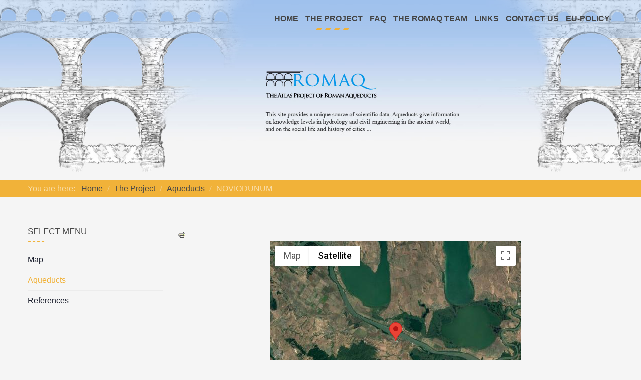

--- FILE ---
content_type: text/html; charset=utf-8
request_url: https://romaq.org/the-project/aqueducts/article/865-NOVIODUNUM.html
body_size: 7571
content:
<!DOCTYPE html>
<html xmlns="http://www.w3.org/1999/xhtml" xml:lang="en-gb" lang="en-gb" dir="ltr">
<head>
		
<meta http-equiv="X-UA-Compatible" content="IE=edge">
<meta name="viewport" content="width=device-width, initial-scale=1.0" />
<meta charset="utf-8" />
	<base href="https://romaq.org/the-project/aqueducts/article/865-NOVIODUNUM.html" />
	<meta name="generator" content="Joomla! - Open Source Content Management" />
	<title>NOVIODUNUM - Aqueducts - Roman Aqueducts</title>
	<link href="/media/joodb/css/icons.css?1dedb28c6dcfcb1d13ac82a3b51c05db" rel="stylesheet" />
	<link href="/media/joodb/css/joodb.css?1dedb28c6dcfcb1d13ac82a3b51c05db" rel="stylesheet" />
	<link href="/media/joodb/css/featherlight.min.css?1dedb28c6dcfcb1d13ac82a3b51c05db" rel="stylesheet" />
	<link href="/plugins/system/plugin_googlemap3/plugin_googlemap3.css.php" rel="stylesheet" />
	<link href="/media/tabs/css/style.min.css?v=8.1.3" rel="stylesheet" />
	<link href="/templates/jm-sport/css/bootstrap.9.css" rel="stylesheet" />
	<link href="/templates/jm-sport/css/bootstrap_responsive.9.css" rel="stylesheet" />
	<link href="/templates/jm-sport/css/template.9.css" rel="stylesheet" />
	<link href="/templates/jm-sport/css/offcanvas.9.css" rel="stylesheet" />
	<link href="/templates/jm-sport/css/template_responsive.9.css" rel="stylesheet" />
	<link href="/templates/jm-sport/cache/template_params_7f394fb31d4191bad79e4d86a0f1410b.css" rel="stylesheet" />
	<link href="/modules/mod_djmegamenu/assets/css/offcanvas.min.css?4.3.4.pro" rel="stylesheet" />
	<link href="/modules/mod_djmegamenu/mobilethemes/light/djmobilemenu.css?4.3.4.pro" rel="stylesheet" />
	<link href="https://cdnjs.cloudflare.com/ajax/libs/animate.css/4.1.1/animate.compat.min.css" rel="stylesheet" />
	<link href="https://cdnjs.cloudflare.com/ajax/libs/font-awesome/4.7.0/css/font-awesome.min.css" rel="stylesheet" />
	<link href="/modules/mod_djmegamenu/assets/css/theme_override.min.css?4.3.4.pro" rel="stylesheet" />
	<link href="/templates/jm-sport/css/djmegamenu.9.css" rel="stylesheet" />
	<style>
.dj-hideitem { display: none !important; }

		@media (min-width: 1201px) { #dj-megamenu92mobile { display: none; } }
		@media (max-width: 1200px) { #dj-megamenu92, #dj-megamenu92sticky, #dj-megamenu92placeholder { display: none !important; } }
	
	</style>
	<script type="application/json" class="joomla-script-options new">{"csrf.token":"ebd887442dfcb2e2273c0a06a92d4315","system.paths":{"root":"","base":""},"rl_tabs":{"use_hash":1,"reload_iframes":0,"init_timeout":0,"urlscroll":0}}</script>
	
<script type='text/javascript' src='https://maps.googleapis.com/maps/api/js?v=3&amp;key=AIzaSyDErVx9J5SbBjPrH-93yccBQtpJ-CiFFRE&amp;language=en-GB&amp;libraries=places'></script>
<script src="/media/system/js/core.js?1dedb28c6dcfcb1d13ac82a3b51c05db"></script>
	<script src="/media/jui/js/jquery.min.js?1dedb28c6dcfcb1d13ac82a3b51c05db"></script>
	<script src="/media/jui/js/jquery-noconflict.js?1dedb28c6dcfcb1d13ac82a3b51c05db"></script>
	<script src="/media/jui/js/jquery-migrate.min.js?1dedb28c6dcfcb1d13ac82a3b51c05db"></script>
	<script src="/media/jui/js/bootstrap.min.js?1dedb28c6dcfcb1d13ac82a3b51c05db"></script>
	<script src="/media/jui/js/jquery.ui.core.min.js?1dedb28c6dcfcb1d13ac82a3b51c05db"></script>
	<script src="/media/jui/js/jquery.ui.sortable.min.js?1dedb28c6dcfcb1d13ac82a3b51c05db"></script>
	<script src="/media/joodb/js/featherlight.min.js?1dedb28c6dcfcb1d13ac82a3b51c05db"></script>
	<script src="/media/plugin_googlemap3/site/googlemaps/googlemapsv3.js"></script>
	<script src="/media/tabs/js/script.min.js?v=8.1.3"></script>
	<script src="/plugins/system/ef4_jmframework/includes/assets/template/js/layout.min.js"></script>
	<script src="/templates/jm-sport/js/scripts.js"></script>
	<script src="/templates/jm-sport/js/offcanvas.js"></script>
	<script src="/templates/jm-sport/js/backtotop.js"></script>
	<script src="/templates/jm-sport/js/stickybar.js"></script>
	<script src="/templates/jm-sport/js/jquery.countTo.js"></script>
	<script src="/modules/mod_djmegamenu/assets/js/jquery.djmegamenu.min.js?4.3.4.pro" defer></script>
	<script src="/modules/mod_djmegamenu/assets/js/jquery.djmobilemenu.min.js?4.3.4.pro" defer></script>
	<script>
jQuery(function($){ initTooltips(); $("body").on("subform-row-add", initTooltips); function initTooltips (event, container) { container = container || document;$(container).find(".hasTooltip").tooltip({"html": true,"container": "body"});} });
	</script>
	<link rel="stylesheet" href="https://romaq.org/plugins/content/sige/assets/sige.css" type="text/css" media="screen" />
<script type="text/javascript" src="https://romaq.org/plugins/content/sige/assets/venobox/venobox.min.js"></script>
<script type="text/javascript">jQuery(document).ready(function(){jQuery('.venobox').venobox();});</script>
<link rel="stylesheet" href="https://romaq.org/plugins/content/sige/assets/venobox/venobox.min.css" type="text/css" media="screen" />
	<link rel="preload" href="https://cdnjs.cloudflare.com/ajax/libs/animate.css/4.1.1/animate.compat.min.css" as="style">
	<link rel="preload" href="https://cdnjs.cloudflare.com/ajax/libs/font-awesome/4.7.0/css/font-awesome.min.css" as="style">

<link href="https://romaq.org/images/icon_aqueducts.png" rel="Shortcut Icon" />
</head>
<body class=" off-canvas-right sticky-bar jm-triangle only-logo-nav  only-footer "><div class="dj-offcanvas-wrapper"><div class="dj-offcanvas-pusher"><div class="dj-offcanvas-pusher-in">
	<div id="jm-allpage">
									<div id="jm-offcanvas">
	<div id="jm-offcanvas-toolbar">
		<a class="toggle-nav close-menu"><span class="icon-remove"></span></a>
	</div>
	<div id="jm-offcanvas-content">
			<div class="jm-module _menu">
		<div  class="jm-module-in">
					   		<h3 class="jm-title ">Main Menu</h3>
		   			    <div class="jm-module-content clearfix ">
		    	<ul class="nav menu mod-list">
<li class="item-101 default"><a href="/" >Home</a></li><li class="item-105 active parent"><a href="/the-project.html" >The Project</a></li><li class="item-106"><a href="/faq.html" >FAQ</a></li><li class="item-107"><a href="/the-romaq-team.html" >The Romaq Team</a></li><li class="item-108"><a href="/links.html" >Links</a></li><li class="item-109"><a href="/contact-us.html" >Contact us</a></li><li class="item-132"><a href="/eu-policy.html" >EU-Policy</a></li></ul>
	      
		    </div>
		</div>
	</div>
	
	</div>
</div>																	<section id="jm-header-wrapper" class="">
	<div class="header-background">
				<div id="jm-logo-nav">
			<div class="container-fluid">
									<nav id="jm-top-menu-nav" class="pull-right ">
				    <div class="jm-module-raw ">
        <div class="dj-megamenu-wrapper" data-tmpl="jm-sport">
		<ul id="dj-megamenu92" class="dj-megamenu dj-megamenu-override dj-megamenu-wcag horizontalMenu  dj-fa-1" data-options='{"wrap":null,"animIn":"fadeInUp","animOut":"zoomOut","animSpeed":"normal","openDelay":"250","closeDelay":"500","event":"mouseenter","eventClose":"mouseleave","fixed":"0","offset":"0","theme":"override","direction":"ltr","wcag":"1","overlay":0}' data-trigger="1200" role="menubar" aria-label="DJ-MegaMenu">
		<li class="dj-up itemid101 first" role="none"><a class="dj-up_a  " href="/"  role="menuitem"><span ><span class="title"><span class="name">Home</span></span></span></a></li><li class="dj-up itemid105 active parent" role="none"><a class="dj-up_a active "  aria-haspopup="true" aria-expanded="false" href="/the-project.html"  role="menuitem"><span class="dj-drop" ><span class="title"><span class="name">The Project</span></span><span class="arrow" aria-hidden="true"></span></span></a><div class="dj-subwrap  single_column subcols1" style=""><div class="dj-subwrap-in" style="width:200px;"><div class="dj-subcol" style="width:200px"><ul class="dj-submenu" role="menu" aria-label="The Project"><li class="itemid110 first" role="none"><a href="/the-project/map.html"  role="menuitem"><span class="title"><span class="name">Map</span></span></a></li><li class="itemid111 current active" role="none"><a class="active " href="/the-project/aqueducts.html"  role="menuitem"><span class="title"><span class="name">Aqueducts</span></span></a></li><li class="itemid112" role="none"><a href="/the-project/references.html"  role="menuitem"><span class="title"><span class="name">References</span></span></a></li></ul></div></div></div></li><li class="dj-up itemid106" role="none"><a class="dj-up_a  " href="/faq.html"  role="menuitem"><span ><span class="title"><span class="name">FAQ</span></span></span></a></li><li class="dj-up itemid107" role="none"><a class="dj-up_a  " href="/the-romaq-team.html"  role="menuitem"><span ><span class="title"><span class="name">The Romaq Team</span></span></span></a></li><li class="dj-up itemid108" role="none"><a class="dj-up_a  " href="/links.html"  role="menuitem"><span ><span class="title"><span class="name">Links</span></span></span></a></li><li class="dj-up itemid109" role="none"><a class="dj-up_a  " href="/contact-us.html"  role="menuitem"><span ><span class="title"><span class="name">Contact us</span></span></span></a></li><li class="dj-up itemid132" role="none"><a class="dj-up_a  " href="/eu-policy.html"  role="menuitem"><span ><span class="title"><span class="name">EU-Policy</span></span></span></a></li></ul>
			<div id="dj-megamenu92mobile" class="dj-megamenu-offcanvas dj-megamenu-offcanvas-light ">
	<a href="#" class="dj-mobile-open-btn" aria-label="Open mobile menu"><span class="fa fa-bars" aria-hidden="true"></span></a>	<aside id="dj-megamenu92offcanvas" class="dj-offcanvas dj-fa-1 dj-offcanvas-light dj-offcanvas-left " data-effect="3" aria-hidden="true" aria-label="DJ-MegaMenu">
		<div class="dj-offcanvas-top">
			<a href="#" class="dj-offcanvas-close-btn" aria-label="Close mobile menu"><span class="fa fa-close" aria-hidden="true"></span></a>
		</div>
					<div class="dj-offcanvas-logo">
				<a href="https://romaq.org/">
					<img src="/images/romaq_logo.jpg" alt="Roman Aqueducts" />
				</a>
			</div>
						<div class="dj-offcanvas-content">
			<ul class="dj-mobile-nav dj-mobile-light " role="menubar">
<li class="dj-mobileitem itemid-101" role="none"><a class="dj-up_a  " href="/"  role="menuitem"><span class="title"><span class="name">Home</span></span></a></li><li class="dj-mobileitem itemid-105 active deeper parent" role="none"><a class="dj-up_a  "  aria-haspopup="true" aria-expanded="false" href="/the-project.html"  role="menuitem"><span class="title"><span class="name">The Project</span></span><span class="arrow" aria-hidden="true"></span></a><ul class="dj-mobile-nav-child"><li class="dj-mobileitem itemid-110" role="none"><a class="dj-up_a  " href="/the-project/map.html"  role="menuitem"><span class="title"><span class="name">Map</span></span></a></li><li class="dj-mobileitem itemid-111 current active" role="none"><a class="dj-up_a  " href="/the-project/aqueducts.html"  role="menuitem"><span class="title"><span class="name">Aqueducts</span></span></a></li><li class="dj-mobileitem itemid-112" role="none"><a class="dj-up_a  " href="/the-project/references.html"  role="menuitem"><span class="title"><span class="name">References</span></span></a></li></ul></li><li class="dj-mobileitem itemid-106" role="none"><a class="dj-up_a  " href="/faq.html"  role="menuitem"><span class="title"><span class="name">FAQ</span></span></a></li><li class="dj-mobileitem itemid-107" role="none"><a class="dj-up_a  " href="/the-romaq-team.html"  role="menuitem"><span class="title"><span class="name">The Romaq Team</span></span></a></li><li class="dj-mobileitem itemid-108" role="none"><a class="dj-up_a  " href="/links.html"  role="menuitem"><span class="title"><span class="name">Links</span></span></a></li><li class="dj-mobileitem itemid-109" role="none"><a class="dj-up_a  " href="/contact-us.html"  role="menuitem"><span class="title"><span class="name">Contact us</span></span></a></li><li class="dj-mobileitem itemid-132" role="none"><a class="dj-up_a  " href="/eu-policy.html"  role="menuitem"><span class="title"><span class="name">EU-Policy</span></span></a></li></ul>
		</div>
			</aside>
</div>	</div>    </div>

			</nav>
						</div>
		</div>
		
						
		<div class="jm-triangle-bottom"></div>
	</div>
</section>
														<section id="jm-system-message" class="jm-system-message"><div class="container-fluid"><div id="system-message-container">
	</div>
</div></section>							<section id="jm-main" class="section-color">
		<div id="jm-breadcrumbs">
		<div class="container-fluid">
			<div class="row-fluid">
				<div class="span12 ">
						<div class="jm-module ">
		<div  class="jm-module-in">
					    <div class="jm-module-content clearfix notitle">
		    	<div aria-label="Breadcrumbs" role="navigation">
	<ul itemscope itemtype="https://schema.org/BreadcrumbList" class="breadcrumb">
					<li>
				You are here: &#160;
			</li>
		
						<li itemprop="itemListElement" itemscope itemtype="https://schema.org/ListItem">
											<a itemprop="item" href="/" class="pathway"><span itemprop="name">Home</span></a>
					
											<span class="divider">
							<img src="/templates/jm-sport/images/system/arrow.png" alt="" />						</span>
										<meta itemprop="position" content="1">
				</li>
							<li itemprop="itemListElement" itemscope itemtype="https://schema.org/ListItem">
											<a itemprop="item" href="/the-project.html" class="pathway"><span itemprop="name">The Project</span></a>
					
											<span class="divider">
							<img src="/templates/jm-sport/images/system/arrow.png" alt="" />						</span>
										<meta itemprop="position" content="2">
				</li>
							<li itemprop="itemListElement" itemscope itemtype="https://schema.org/ListItem">
											<a itemprop="item" href="/the-project/aqueducts.html?layout=list" class="pathway"><span itemprop="name">Aqueducts</span></a>
					
											<span class="divider">
							<img src="/templates/jm-sport/images/system/arrow.png" alt="" />						</span>
										<meta itemprop="position" content="3">
				</li>
							<li itemprop="itemListElement" itemscope itemtype="https://schema.org/ListItem" class="active">
					<span itemprop="name">
						NOVIODUNUM					</span>
					<meta itemprop="position" content="4">
				</li>
				</ul>
</div>
	      
		    </div>
		</div>
	</div>
	
				</div>
			</div>
		</div>
	</div>
		<div class="container-fluid">		
		<div class="row-fluid">
			<div id="jm-content" class="span9 offset3" data-xtablet="span12" data-tablet="span12" data-mobile="span12">
												<div id="jm-maincontent">
										<div class="joodb database-article item-page">
    
<!-- Plugin Google Maps version 3.3 by Mike Reumer --><!-- fail nicely if the browser has no Javascript -->
				<noscript><blockquote class='warning'><p><b>JavaScript must be enabled in order for you to use Google Maps.</b> <br/>However, it seems JavaScript is either disabled or not supported by your browser. <br/>To view Google Maps, enable JavaScript by changing your browser options, and then try again.</p></blockquote></noscript><a href="#" title="Print" onclick="javascript:googlemap865_jdh4h_0.gmapPrint();return false;" rel="nofollow" class="mapprint"><img src="/media/system/images/printButton.png" alt="Print" /></a><div id='mapplaceholder865_jdh4h_0'><div id='mapbody865_jdh4h_0' style="display: none; text-align:center"><div id="googlemap865_jdh4h_0" class="map" style="margin-right: auto; margin-left: auto; width:500px; height:400px;"></div></div></div>
<script type='text/javascript'>/*<![CDATA[*/
google.maps.visualRefresh = false;
var mapconfig865_jdh4h_0 = {"debug":"0","signedin":"0","show":"1","mapclass":"","mapprint":"icon","loadmootools":"1","timeinterval":"500","googlewebsite":"maps.google.de","align":"center","width":"500px","height":"400px","effect":"none","deflatitude":"52.075581","deflongitude":"4.541513","centerlat":"","centerlon":"","address":"","geoloc":"0","geocenter":"0","controltype":"UI","zoomtype":"None","svcontrol":"0","returncontrol":"1","zoom":"10","corzoom":"0","minzoom":"0","maxzoom":"19","rotation":"1","zoomnew":"0","zoomwheel":"0","keyboard":"0","maptype":"Satellite","showmaptype":"1","shownormalmaptype":"1","showsatellitemaptype":"1","showhybridmaptype":"1","showterrainmaptype":"1","showscale":"0","overview":"0","dragging":"1","marker":"1","traffic":"0","transit":"0","bicycle":"0","panoramio":"0","panominzoom":"none","panomaxzoom":"none","pano_userid":"","pano_tag":"","weather":"0","weathercloud":"0","weatherinfo":"1","weathertempunit":"celsius","weatherwindunit":"km","dir":"0","dirtype":"D","formdirtype":"1","avoidhighways":"0","avoidtoll":"0","diroptimize":"0","diralternatives":"0","showdir":"1","animdir":"0","animspeed":"1","animautostart":"0","animunit":"kilometers","formspeed":"0","formaddress":"0","formdir":"0","autocompl":"both","txtdir":"Directions: ","txtgetdir":"Get Directions","txtfrom":"From here","txtto":"To here","txtdiraddr":"Address: ","txt_driving":"","txt_avhighways":"","txt_avtoll":"","txt_walking":"","txt_bicycle":"","txt_transit":"","txt_optimize":"","txt_alternatives":"","dirdefault":"0","gotoaddr":"0","gotoaddrzoom":"0","gotoaddrtimeout":"5000","txtaddr":"Address: ##","erraddr":"Address ## not found!","txtgotoaddr":"Goto","clientgeotype":"google","lightbox":"0","txtlightbox":"Open lightbox","lbxcaption":"","lbxwidth":"500px","lbxheight":"700px","lbxcenterlat":"","lbxcenterlon":"","lbxzoom":"","sv":"none","svpano":"","svwidth":"100%","svheight":"300px","svautorotate":"0","svaddress":"1","kmlrenderer":"google","kmlsidebar":"none","kmlsbwidth":"200px","kmllightbox":"0","kmlhighlite":"{ \"color\": \"#aaffff\", \"opacity\": 0.3,  \"textcolor\": \"#000000\" }","proxy":"0","tilelayer":"","tilemethod":"","tileopacity":"1","tilebounds":"","tileminzoom":"0","tilemaxzoom":"19","twittername":"","twittertweets":"15","twittericon":"\/media\/plugin_googlemap3\/site\/Twitter\/twitter_map_icon.png","twitterline":"#ff0000ff","twitterlinewidth":"4","twitterstartloc":"0,0,0","lang":"en-GB","mapType":"satellite","geocoded":0,"tolat":"","tolon":"","toaddress":"","description":"","tooltip":"NOVIODUNUM","kml":[""],"kmlsb":[],"layer":[],"lookat":[],"camera":[],"searchtext":"","latitude":"45.269722000000001572","longitude":"28.459721999999999298","waypoints":[],"mapnm":"865_jdh4h_0","Array":["1"],"descr":"0","geoxmloptions":{"titlestyle":" class=kmlinfoheader ","descstyle":" class=kmlinfodesc ","veryquiet":true,"quiet":true,"nozoom":true,"iwmethod":"click","sortbyname":null,"linktarget":"_self","linkmethod":"dblclick","hilite":{"color":"#aaffff","opacity":0.3,"textcolor":"#000000"},"lang":{"txtdir":"Directions: ","txtto":"To here","txtfrom":"From here","txtsrchnrby":"Search nearby","txtzoomhere":"Zoom Here","txtaddrstart":"Start address:","txtgetdir":"Go","txtback":"\u00ab Back","txtsearchnearby":"Search nearby: e.g. pizza","txtsearch":"Go"},"inputsize":"25"},"icontype":""};
var mapstyled865_jdh4h_0 = null;
var googlemap865_jdh4h_0 = new GoogleMaps('865_jdh4h_0', mapconfig865_jdh4h_0, mapstyled865_jdh4h_0);
/*]]>*/</script>
<br />


<!-- START: Tabs -->
<div class="rl_tabs nn_tabs outline_handles outline_content top align_left" role="presentation">
<!--googleoff: index-->
<a id="rl_tabs-scrollto_1" class="anchor rl_tabs-scroll nn_tabs-scroll"></a>
<ul class="nav nav-tabs" id="set-rl_tabs-1" role="tablist">
<li class="rl_tabs-tab nn_tabs-tab nav-item active" ><a href="#tab-details" title="Tab Details" class="rl_tabs-toggle nn_tabs-toggle nav-link" id="tab-tab-details" data-toggle="tab" data-id="tab-details" role="tab" aria-controls="tab-details" aria-selected="true"><span class="rl_tabs-toggle-inner nn_tabs-toggle-inner">Tab Details</span></a></li>
<li class="rl_tabs-tab nn_tabs-tab nav-item" ><a href="#tab-references" title="Tab References" class="rl_tabs-toggle nn_tabs-toggle nav-link" id="tab-tab-references" data-toggle="tab" data-id="tab-references" role="tab" aria-controls="tab-references" aria-selected="false"><span class="rl_tabs-toggle-inner nn_tabs-toggle-inner">Tab References</span></a></li>
<li class="rl_tabs-tab nn_tabs-tab nav-item" ><a href="#tab-images" title="Tab Images" class="rl_tabs-toggle nn_tabs-toggle nav-link" id="tab-tab-images" data-toggle="tab" data-id="tab-images" role="tab" aria-controls="tab-images" aria-selected="false"><span class="rl_tabs-toggle-inner nn_tabs-toggle-inner">Tab Images</span></a></li>
</ul>
<!--googleon: index-->
<div class="tab-content">
<div class="tab-pane rl_tabs-pane nn_tabs-pane active" id="tab-details" role="tabpanel" aria-labelledby="tab-tab-details" aria-hidden="false">
<h2 class="rl_tabs-title nn_tabs-title">
<a id="anchor-tab-details" class="anchor"></a>
Tab Details</h2>
<table>
<tbody>
<tr>
<td class="rowtopic">aqueduct ID:</td>
<td>865</td>
</tr>
<tr>
<td class="rowtopic">name:</td>
<td>NOVIODUNUM</td>
</tr>
<tr>
<td class="rowtopic">modern name:</td>
<td>Isaccea</td>
</tr>
<tr>
<td class="rowtopic">other names (Mod/Clas):</td>
<td></td>
</tr>
<tr>
<td class="rowtopic">aqueduct name:</td>
<td></td>
</tr>
<tr>
<td class="rowtopic">country:</td>
<td>Romania</td>
</tr>
<tr>
<td class="rowtopic">age:</td>
<td></td>
</tr>
<tr>
<td class="rowtopic">period:</td>
<td></td>
</tr>
<tr>
<td class="rowtopic">length (km):</td>
<td></td>
</tr>
<tr>
<td class="rowtopic">dimension WxH (m):</td>
<td> x </td>
</tr>
<tr>
<td class="rowtopic">volume (m³/day):</td>
<td></td>
</tr>
<tr>
<td class="rowtopic">mean gradient (m/km):</td>
<td></td>
</tr>
<tr>
<td>Destination</td><td></td>
</tr>
<tr>
<td class="rowtopic">notes:</td>
<td></td>
</tr>
<tr>
<td colspan="2"></td>
</tr>
</tbody>
</table>


</div>
<div class="tab-pane rl_tabs-pane nn_tabs-pane" id="tab-references" role="tabpanel" aria-labelledby="tab-tab-references" aria-hidden="true">
<h2 class="rl_tabs-title nn_tabs-title">
<a id="anchor-tab-references" class="anchor"></a>
Tab References</h2>
<table>
  <thead>
  <tr>
    <th>ID</th>
    <th>RefCode</th>
    <th>Title</th>
  </tr>
  </thead>
<tbody>
<tr class="odd">
  <td><a href="/the-project/references/article/865-FORX1946.html">865</a></td>
  <td><a href="/the-project/references/article/865-FORX1946.html">FORX1946</a></td>
  <td><a href="/the-project/references/article/865-FORX1946.html">Forma Orbis Romani - Carte archéologique de la Gaule romaine -Hérault</a></td>
</tr>
</tbody>
</table>


</div>
<div class="tab-pane rl_tabs-pane nn_tabs-pane" id="tab-images" role="tabpanel" aria-labelledby="tab-tab-images" aria-hidden="true">
<h2 class="rl_tabs-title nn_tabs-title">
<a id="anchor-tab-images" class="anchor"></a>
Tab Images</h2>

<p class="sige_noimages">Warning: No images in specified directory. Please check the directory!<br /><br /><em>Debug:</em> specified directory - https://romaq.org/images/romaq/865</p>

</div></div></div><!-- END: Tabs -->
<p><a href="/the-project/aqueducts.html" title="Back" class="backbutton"><span class="jicon jicon-left-open"></span>&nbsp;Back</a></p></div>
<script type="text/javascript" >

    // Check if touch device
    function isTouchDevice() {
        try {
            document.createEvent("TouchEvent");
            return true;
        } catch (e) {
            return false;
        }
    }

    // Jquery encapsulation
    (function ($) {

        $(document).ready(function () {

            if (isTouchDevice()) return false;
            if ($('#limit')) {
                $('#limit').change(function(){ submitSearch('setlimit'); });
            }

        });

        $(window).load(function () {
        });

    })(jQuery);

</script>
				</div>
											</div>
						<aside id="jm-left" class="span3 offset-12" data-xtablet="span12 first-span" data-tablet="span12 first-span" data-mobile="span12 first-span">
				<div class="">
						<div class="jm-module ">
		<div  class="jm-module-in">
					   		<h3 class="jm-title ">Select menu</h3>
		   			    <div class="jm-module-content clearfix ">
		    	<ul class="nav menu mod-list">
<li class="item-110"><a href="/the-project/map.html" >Map</a></li><li class="item-111 current active"><a href="/the-project/aqueducts.html" >Aqueducts</a></li><li class="item-112"><a href="/the-project/references.html" >References</a></li></ul>
	      
		    </div>
		</div>
	</div>
					</div>
			</aside>
								</div>
	</div>
	<div class="jm-triangle-bottom"></div>
</section>
																																																								<footer id="jm-footer" class="">
	<div id="jm-footer-in" class="container-fluid">
				<div id="jm-copyrights" class="">
			

<div class="custom"  >
	<div id="jm-poweredby-stylearea">
<div id="jm-poweredby">Design by <a title="Joomla Templates" href="http://www.joomla-monster.com/" target="_blank" rel="noopener noreferrer">www.farkas.de</a></div>
</div>
<div id="jm-backtotop"> </div></div>

		</div>
				<div id="jm-poweredby">
			<a href="#" target="_blank" title="Romaq - Akquadukten" rel="nofollow">&copy; 2018 ROMAQ - Roman Aqueducts</a> 
		</div>
	</div>
</footer>
<div id="jm-back-top">
	<a href="#"><span>&nbsp;</span></a>
</div>
							
						</div>
</div></div></div></body>
</html>

--- FILE ---
content_type: text/css
request_url: https://romaq.org/templates/jm-sport/cache/template_params_7f394fb31d4191bad79e4d86a0f1410b.css
body_size: 63
content:

	#jm-header-wrapper .header-background {
		background-image: url("https://romaq.org/images/bg-header-aqueducts1.jpg");
		min-height: 360px !important;
	}


